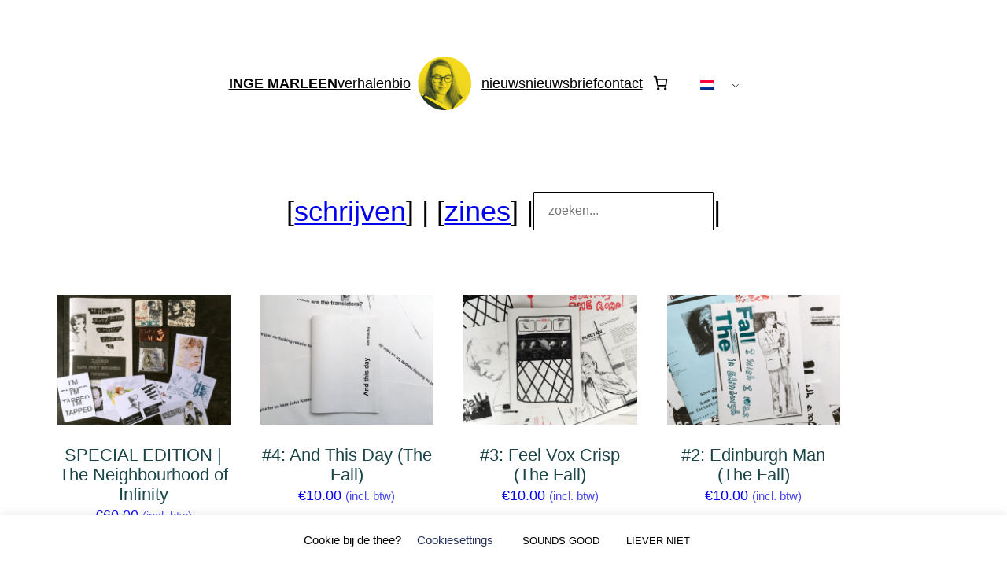

--- FILE ---
content_type: application/x-javascript
request_url: https://www.ingemarleen.com/wp-content/plugins/paypro-gateways-woocommerce/build/index.js?ver=47f4b7e0806e71f69e0a
body_size: 275
content:
(()=>{"use strict";const e=window.React,t=window.wc.wcBlocksRegistry,a=window.wp.htmlEntities,c=window.wc.wcSettings,o=()=>"",r=t=>(0,e.createElement)("span",{className:"pp-woocommerce-label"},t.title,(0,e.createElement)("img",{className:"pp-woocommerce-icon",src:t.iconUrl,alt:t.title}));["paypro_wc_gateway_ideal","paypro_wc_gateway_paypal","paypro_wc_gateway_bancontact","paypro_wc_gateway_afterpay","paypro_wc_gateway_banktransfer","paypro_wc_gateway_sofort","paypro_wc_gateway_creditcard"].forEach((n=>{const w=(0,c.getSetting)(`${n}_data`,{}),p=(0,a.decodeEntities)(w.title),i=(0,e.createElement)(o,null),l={name:n,label:(0,e.createElement)(r,{title:p,iconUrl:w.iconUrl}),content:i,edit:i,canMakePayment:()=>!0,ariaLabel:p,supports:{features:w.supports}};(0,t.registerPaymentMethod)(l)}))})();

--- FILE ---
content_type: application/javascript
request_url: https://embed.email-provider.nl/e/flhabw4pqi-tj5pf9jmw6.js
body_size: 660
content:
"use strict";

!function(w,d){
	var h="https://embed.email-provider.nl",hc=h+"/e/config",me=d.querySelector('script[src="'+h+'/e/flhabw4pqi-tj5pf9jmw6.js"]'),x=new XMLHttpRequest;
	x.open("get",hc+"/flhabw4pqi/tj5pf9jmw6.json",!0),x.onload=function(){
		var c=JSON.parse(x.responseText);
		//console.log(c);
		if(c&&c.widget){
			var t=d.getElementsByTagName("script"),n=t[t.length-1],s=d.createElement("script");
			s.onload=function(){
				c["base_url"]=h+'/e';
				c["a"]='flhabw4pqi';
				c["l"]='tj5pf9jmw6';
				c["e_script"]=me;
				var v = '_flhabw4pqitj5pf9jmw6';
				w[v].init&&w[v].init(c,me);
				//w._eprov.init&&w._eprov.init(c,me);
			}
			,s.src=c.scripts["runtime"]["src"],n.parentNode.insertBefore(s,n);
		}
	}
	x.send();
}(window,document);
